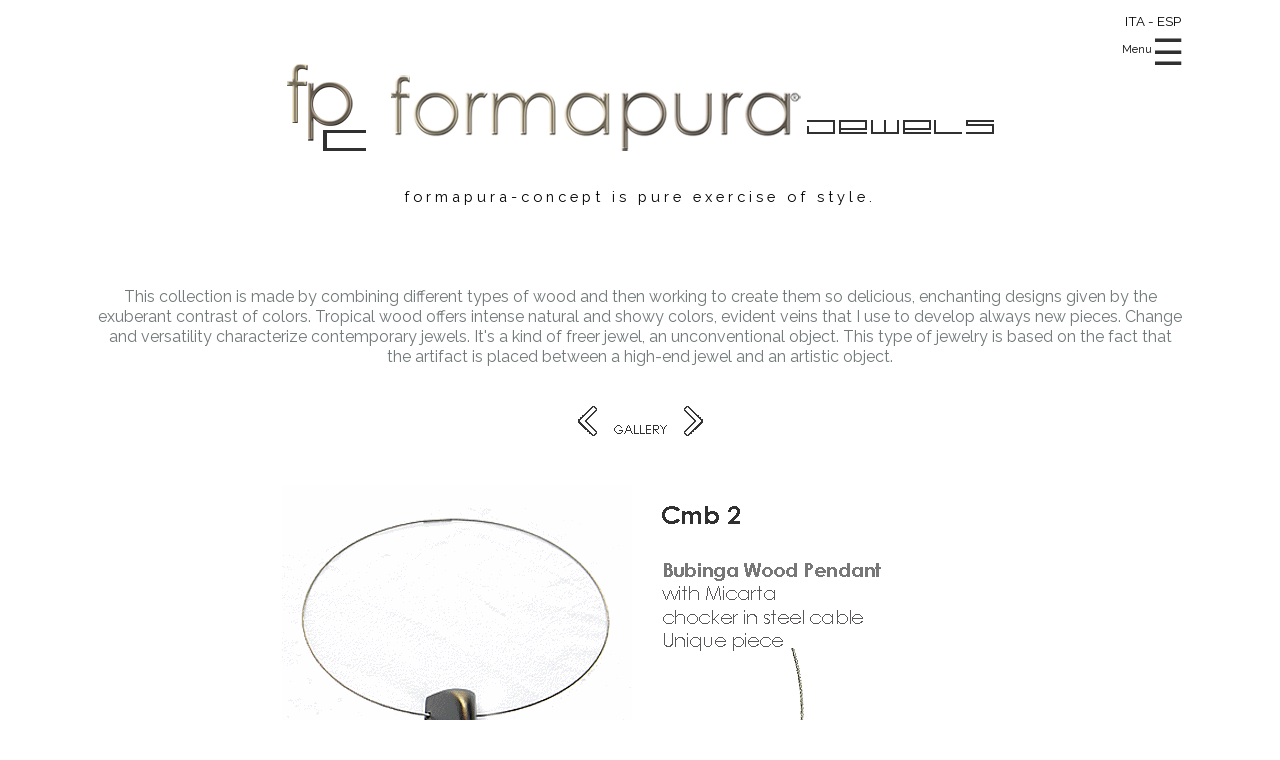

--- FILE ---
content_type: text/html
request_url: https://www.formapura.es/EnglishVersion/Contemporary-jewel-12.html
body_size: 7318
content:
<!DOCTYPE html>
<html lang="en">
<head>
<!-- Global site tag (gtag.js) - Google Analytics -->
<script async src="https://www.googletagmanager.com/gtag/js?id=UA-143312469-1"></script>
<script>
  window.dataLayer = window.dataLayer || [];
  function gtag(){dataLayer.push(arguments);}
  gtag('js', new Date());

  gtag('config', 'UA-143312469-1');
</script>
		<link href="https://fonts.googleapis.com/css?family=Raleway&display=swap" rel="stylesheet">
		<link href="../fpcChiaro.css" rel="stylesheet" type="text/css" media="all">
		<meta http-equiv="content-type" content="text/html;charset=utf-8">
		<meta name="viewport" content="initial-scale=1.0, width=device-width" />
		<link rel="canonical" href="http://www.formapura.es/EnglishVersion/JoyasContemporaneas6.html" />
		<title>formapura Contemporary Jewels Necklace Cmb2</title>
		<meta name="robots" content="index, follow"/>
		<meta name="revisit-after" content="15 days"/>
		<meta name="keywords" content="serena fortin, contemporary jewels, wooden jewel, custom jewels, jewellery online, earring, necklace, contemporary jewellery design" />
		<meta name="Description" content="Contemporary jewel Cmb2 by Serena Fortin" />
		<meta name="Author" content="Silvio Trombin"/>
		<meta name="Email" content="serenafortin243@gmail.com"/>
		<meta name="Copyright" content="formapura concept"/>
		<meta name="organization" content="formapura concept"/>
		<link rel="icon" href="../favicon.ico"/>
		<style type="text/css" media="screen">
		a { color: #000; font-size: 10pt; text-decoration: none; }
a:hover { color: #f98d02; text-decoration: none; }
.responsive {
  width: 100%;
  height: auto;
  max-width: 350px;
  height: auto;
}
.responsivelogo {
  width: 100%;
  height: auto;
  max-width: 609px;
  height: auto;
}
</style>
		<csscriptdict import>
			<script type="text/javascript" src="../GeneratedItems/CSScriptLib.js"></script>
		</csscriptdict>
		<csactiondict>
			<script type="text/javascript"><!--

// --></script>
		</csactiondict>
		</head>
<body onload="preloadImages();" bgcolor="white">
		<h1><nav id="Idioma"><a href="/VersioneItaliana/index.html">ITA - </a><a href="../index.html">ESP</a></nav>
		<nav style="font-size:36px;cursor:pointer" onclick="openNav()">&#9776;
        <div id="menu">Menu</div></nav>
		<img id="LogoCorto" alt="Logo fpc" src="NewImages/iconacortascuro.png" name="LogoCorto">
		<a href="indexsecond.html"><img id="LogoLargo" alt="Logo formapura concept" class="responsivelogo"src="NewImages/fpjoyas794scuro.png" </picture></a>
<br>
<br>
<p><header><font color="#000">formapura-concept is pure exercise of style.</font></header></p>
<br>
<br>
<div id="myNav" class="overlay">
  <a href="javascript:void(0)" class="closebtn" onclick="closeNav()">&times;</a>
  <div class="overlay-content">
    <a href="index.html">Home</a>
    <a href="Brand-formapura.html">The Brand</a>
  	<a href="Gallery-table-lamps.html">Lamps</a>
    <a href="Sculptures.html">Sculptures</a>
      <div class="dropdown">
  		<a href="Jewels.html">Jewels <font color="#fff"> &#8594</font></a>
  		  <div class="dropdown-content">
  			<a href="Jewel-sculptures.html">Jewels Sculpture</a>
  			<a href="Contemporary-jewels.html">Contemporary Jewels</a>
  	     </div>
	  </div>
    <a href="Press.html">Press</a>
    <a href="Exhibitions.html">Exhibitions</a>
    <a href="contacts.html">Contacts</a>
    <a href="PrivacyPolicy.html"><font size="3pt">Privacy Policy</font></a>
  </div>
</div>
<br>
<script>
function openNav() {
  document.getElementById("myNav").style.width = "100%";
}

function closeNav() {
  document.getElementById("myNav").style.width = "0%";
}
</script></h1>
		<h2>
	<br>
<p><font size="3">This collection is made by combining different types of wood and then working to create them so delicious,
enchanting designs given by the exuberant contrast of colors. Tropical wood offers intense natural and showy colors,
evident veins that I use to develop always new pieces. Change and versatility characterize contemporary jewels.
It's a kind of freer jewel, an unconventional object. This type of jewelry is based on the fact that the artifact is placed between a
high-end jewel and an artistic object.</font></p>
			<br>
			<br>
			<a onmouseover="changeImages('freccia sinistra','../Images/frecciaSinistraOn.png');return true" onmouseout="changeImages('freccia sinistra','../Images/frecciaSinistraScuroOff.png');return true" href="Contemporary-jewel-11.html">
			<img id="freccia sinistra" src="../Images/frecciaSinistraScuroOff.png" title="previous Contemporary jewel"></a>
			<a onmouseover="changeImages('galeria','Images/Parole/galeriaOn.png');return true" onmouseout="changeImages('galeria','Images/Parole/galeriaOffscuro.png');return true" href="Contemporary-jewels.html">
			<img id="galeria" src="Images/Parole/galeriaOffscuro.png" title="back to the Contemporary Jewels gallery"></a>
			<a onmouseover="changeImages('freccia destra','../Images/frecciaDestraOn.png');return true" onmouseout="changeImages('freccia destra','../Images/frecciaDestraScuroOff.png');return true" href="Contemporary-jewel-13.html">
			<img id="freccia destra" src="../Images/frecciaDestraScuroOff.png" title="next Contemporary jewel"></a>
			<br>
			<br>
			<br>
			<br>
			<br>
			<img id="cj12" alt="Slide contemporary jewel 12" class="responsive" src="../Sequenze/JC12450.gif">
			<img id="tscj12" alt="ts contemporary jewel 12" class="responsive" src="ImagesJoyasContemporaneas/FichaTecnica12450.png"></a>
			<br>
			<br>
			<br>
			<p><font size="3">The choker that supports the piece can be chosen between steel or nylon cable.</font></p>
			<h1><font size="5" color="#313030">
								Contemporary jewel</h1>
								<h2><font size="6" color="#313030">
								"Necklace Cmb2"</h2>
			<br>
			<h2><a id="informacionOrdine" href="mailto:st@formapura.es?subject=Purchase the contemporary jewel: Necklace Cmb2&body= Hello, I'm interested in purchase the contemporary jewel: Nechlace Cmb2...">Buy it</a></p>
			<br>
			<p><b><font color="#000" size=2pt >Serena Fortin is delighted to make her creativity available to professionals and companies in the sector for collaborations</font></b></p>
			<p><a id="informacion" href="mailto:st@formapura.es?subject=Informations for partnerships&body= Hello, I am interested in cooperate with formapura-concept...">Ask for informations</a></p>
			</h2>
			<br>
			<h3>
			<a href="https://www.instagram.com/serenaformapurajewel/?hl=es" target="_blank"><img id="InstaLogo" title="follow us on instagram" alt="Instagram logo" src="Images/instalogoSmallscuro.png" name="InstaLogo"></a>
			<a href="https://www.facebook.com/serenaformapura/" target="_blank"><img id="FaceLogo" title="follow us on facebook" alt="facebook logo" src="Images/fblogoSmallscuro.png" name="FaceLogo"></a>
			<a href="https://www.youtube.com/channel/UCWObTteZLRzXMRQpcmtOHTA" target="_blank"><img id="ytLogo" title="follow us on YouTube" alt="YouTube logo" src="Images/ytSmallscuro.png" name="YouTubeLogo"></a></p>
			<hr>
			<section><font color="#313030"><font size="2pt">formapura</font> <font color="#737373"><font size="2pt">concept</font> - <small>Copyright 2023</small></section>
			<section><font color="#6f6f6f"><font size="2pt">web development - Silvio Trombin</section>
			<hr></h3>
	</body>
</html>


--- FILE ---
content_type: text/css
request_url: https://www.formapura.es/fpcChiaro.css
body_size: 5083
content:
body { font: 1em Verdana; width: 85%; margin: 1em auto; }
small { color: #666666; }
h1 { color: #574b47; font-size: 9pt; font-family: 'Raleway', sans-serif; font-weight: normal; font-variant: normal; line-height: 90%; text-align: center; margin: 1em 0; }
img { margin: 7px 7px; }
#Idioma { text-align: right; margin-right: 2pt; margin-bottom: 15pt; }
#Intestazione { margin-top: -40pt; text-align: center;}
h2 { color: #fff; font-size: 5pt; font-family: Raleway, sans-serif; font-weight: normal; font-style: normal; text-align: center; }
h3 { color: #003b51; font-size: 8pt; font-family: 'Raleway', sans-serif; font-weight: normal; font-style: normal; line-height: 0; text-align: center; }
p { color: #717879; font-size: medium; font-family: 'Raleway', sans-serif; font-weight: normal; line-height: 15pt; text-align: center; border-color: #313030; }
pre { color: #717879; font-size: 20pt; font-family: 'Raleway', sans-serif; text-align: center; }
a { color: #fc8011; }
nav { text-align: right; color:#313030}
nav:hover {color: #f98d02; }
hr { border-color: #e9dfce; border-style: outset; outline-color: #ccc; }
marquee { line-height: 100% }
video {
  max-width: 100%;
  height: auto;
}
.social { margin-right: 10pt; }
#menu { color: #000; text-align: right; font-size: 11px; position: static; top: 15%; margin-top: -9pt; margin-right: 24pt; }
#menu:hover { color: #f98d02; }
#informacion { color: #000; font-size: 12pt; padding: 7pt 15pt; border: solid 1pt; border-radius: 1pt; }
#informacion:hover { color: #fff; font-style: normal; background-color:#000; border-style: solid; transition: 0.5s ease; letter-spacing: 1pt; }
#informacion:not(:hover) { transition: 0.5s ease; }
#brochure { color: #000; font-size: 12pt; text-decoration: none; padding: 7pt 15pt; border: solid 1pt #313030; border-radius: 1pt; }
#brochure:hover { color: #fff; font-style: normal; background-color:#000   ; border-color: #fff; border-style: solid; transition: 0.5s ease; letter-spacing: 1pt; }
#brochure:not(:hover) {transition: 0.5s ease; }
#informacionOrdine { margin-top: 30pt; color: #000; background-color:#f98d02; font-size: 12pt; padding: 7pt 35pt; border-radius: 2pt; text-decoration: none; margin: 500pt 0 0; border-style: solid; border-width: 1pt; }
#informacionOrdine:hover { color: #f98d02; font-style: normal; background-color:#313030 ; border-style: solid; transition: 0.5s ease; letter-spacing: 1pt; }
#informacionOrdine:not(:hover) { transition: 0.5s ease; }
#informacionFaberin { color: #313030; font-size: 12pt; padding: 7pt 13pt; border: solid 1pt; border-radius: 1pt; text-decoration: none; }
#informacionFaberin:hover { color: #fff; font-style: normal; background-color:#000; border-style: solid; transition: 0.5s ease; letter-spacing: 1pt; }
#informacionFaberin:not(:hover) { transition: 0.5s ease; }
#WhatsApp { color: #fff; background-color: #00a20b; font-size: 12pt; padding: 7pt 15pt; border: solid 1pt; border-radius: 1pt; text-decoration: none; }
#WhatsApp:hover { color: #00a20b; font-style: normal; background-color:#fff; border-style: solid; transition: 0.5s ease; letter-spacing: 1pt; }
#WhatsApp:not(:hover) { transition: 0.5s ease; }
#Comprala { margin-top: 30px; text-align: center; }
header { font-size: 11pt; line-height: 12pt; letter-spacing: 3pt; }
section { font-weight: normal; font-family: 'Raleway', sans-serif; font-style: normal; line-height: 12pt; text-align: center; word-spacing: 2pt; }
sectionSELL { font-family: Raleway, sans-serif; font-style: normal; font-weight: normal; line-height: 12pt; text-align: left; word-spacing: 10pt; }
.overlay {
  height: 100%;
  width: 0;
  position: fixed;
  z-index: 1;
  top: 0;
  left: 0;
  background-color: rgb(0,0,0);
  background-color: rgba(0,0,0, 0.9);
  opacity: 100%;
  overflow-x: hidden;
  transition: 1s;
}

.overlay-content {
line-height: 55%;
position: relative;
top: 25%;
width: 100%;
text-align: center;
margin-top: 30px; }

.overlay a {
  padding: 12px;
  text-decoration: none;
  font-size: 28px;
  color: #f98d02;
  display: block;
}

.overlay a:hover, .overlay a:focus {
  color: #f1f1f1;
}

.overlay .closebtn {
  position: absolute;
  top: 20px;
  right: 45px;
  font-size: 60px;
}

@media screen and (max-height: 450px) {
  .overlay a {font-size: 20px}
  .overlay .closebtn {
  font-size: 40px;
  top: 15px;
  right: 35px;
  }
}
footer { text-align: center; }
.dropdown { position: relative; display: inline-block; transition: 1s; }

.dropdown-content { display: none; transition: 1s; background-color: #616161; text-align: left; position: absolute; top: 22px; left: 50px; opacity: 0.85; box-shadow: 0px 8px 16px 0px rgba(0,0,0,0.2); padding: 3px; z-index: 1; min-width: 340px; }

.dropdown:hover .dropdown-content { text-align: left; display: block; transition: 1s; }
#informacionBottonYouTube { color: #fff; font-size: 12pt; background-color: #c00; text-decoration: none; padding: 7pt 10pt; border: solid 1pt; border-radius: 1pt; }
#informacionBottonYouTube:hover { color: #fff; font-style: normal; background-color:#000; border-style: solid; transition: 0.5s ease; letter-spacing: 1pt; }
#informacionBottonYouTube:not(:hover) { transition: 0.5s ease; }
